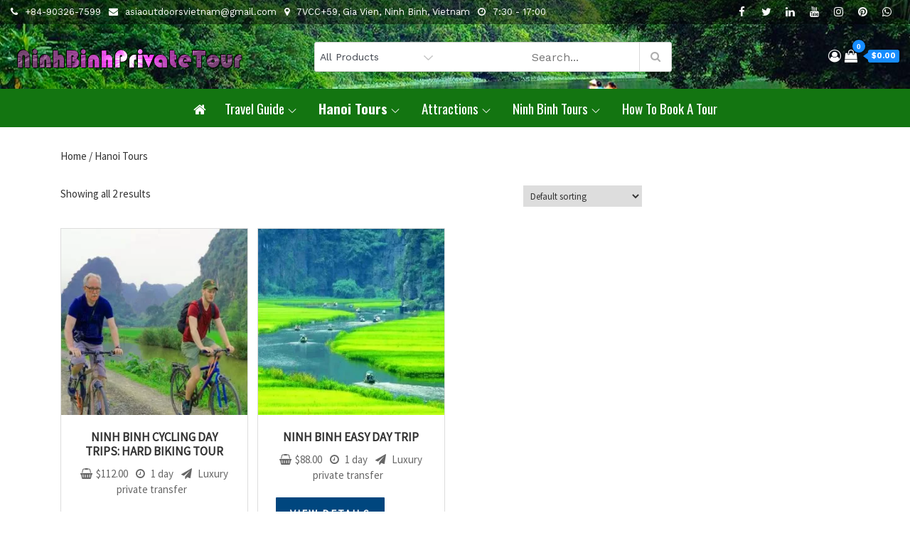

--- FILE ---
content_type: text/css
request_url: https://ninhbinhprivatetour.com/wp-content/plugins/woo-tour/css/general.css?ver=3.2
body_size: 1673
content:
@charset "utf-8";
/* CSS style */
.wt-latest-event{font-family: 'Source Sans Pro', sans-serif;}
.wt-search-form .exwt-input-group{ display: table; }
.exwt-row.location-info * {
    max-width: 100%;
}
.wt-tax-content{ position: relative; background: #000; transition: all .3s; font-size: 13px; overflow: hidden;}
.wt-tax-content .loc-details{padding: 15px; display: inline-block;line-height: 1; background: linear-gradient(to bottom,rgba(0,0,0,.01),#000);}
.wt-tax-content .loc-details *{ color: #fff; line-height: 1; }
.wt-tax-content:not(.wt-no-img) .loc-details{
    position: absolute;
    bottom: 0;
    right: 0;
    left: 0;
    top: auto;
}
.wt-tax-content .loc-details p{ margin:5px 0 0 0; }
.wt-tax-content *{transition: all 0.3s ease;}
.wt-tax-content:hover img{
	-webkit-transform: scale(1.15);
    transform: scale(1.15);
}
.wt-tax-content .loc-details h3{
	font-weight: normal;
	margin: 0;
	padding: 0;
	font-size: 24px;
}
.wt-tax-content .loc-details span{
	display: inline-block;
    background-color: #00467e;
    padding: 2px 10px;
    margin:5px 0 0 0;
    color: #fff;
    line-height: 1.1;
    font-size: 13px;
}
.wt-taxstyle-2 .loc-details{text-align: center;}
.single-product form.cart .wt-departure input::placeholder { font-family:inherit }
/*--Loading effect--*/
.we-search-container{font-family: 'Source Sans Pro', sans-serif;}
.we-search-container.loading > *:not(.we-loading){ opacity:.5;}
.we-loading{ position: absolute; top:50%; left:50%; margin-top:-20px; margin-left:-20px; opacity:0; transition:all .3s}
.we-search-container.loading .we-loading{ opacity:1; z-index:9999}
.we-search-container.loading .we-loading .wpex-spinner{ opacity:1; visibility:visible}
.wpex-spinner {
  margin:0;
  width: 50px;
  height: 40px;
  text-align: center;
  font-size: 10px;
}
.wpex-spinner > div {
    background-color: #00BCD4;
    height: 100%;
    width: 6px;
    display: inline-block;  
    -webkit-animation: sk-stretchdelay 1.2s infinite ease-in-out;
    animation: sk-stretchdelay 1.2s infinite ease-in-out;
}
.wpex-spinner .rect2 {
    -webkit-animation-delay: -1.1s;
    animation-delay: -1.1s;
}
.wpex-spinner .rect3 {
    -webkit-animation-delay: -1.0s;
    animation-delay: -1.0s;
}
.wpex-spinner .rect4 {
    -webkit-animation-delay: -0.9s;
    animation-delay: -0.9s;
}
.wpex-spinner .rect5 {
    -webkit-animation-delay: -0.8s;
    animation-delay: -0.8s;
}
@-webkit-keyframes sk-stretchdelay {
    0%, 40%, 100% { -webkit-transform: scaleY(0.4) }  
    20% { -webkit-transform: scaleY(1.0) }
}
@keyframes sk-stretchdelay {
    0%, 40%, 100% { 
      transform: scaleY(0.4);
      -webkit-transform: scaleY(0.4);
    }  20% { 
      transform: scaleY(1.0);
      -webkit-transform: scaleY(1.0);
    }
}
.we-search-container.loading{ pointer-events: none;}
/*-Page navigation ajax-*/
.wt-ajax-result{ margin-top: 30px; }
.wt-ajax-dfrs.loading {opacity: .7;}
.wt-ajax-pagination{ margin-top:30px;}
.wt-ajax-pagination ul{text-align: center;}
.wt-ajax-pagination ul li{ list-style:none; width:auto; display: inline-block;}
.wt-ajax-pagination ul li a,
.wt-ajax-pagination ul li span{
  display: inline-block;
  background-color: #FFFFFF;
  padding: 5px 11px;
  color: #aaa;
  margin: 0 8px 8px 0;
  min-width: 33px;
  min-height: 33px;
  text-align: center;
  text-decoration: none;
  font-size: 13px;
  transition: all .2s;
  border: 1px solid #e3e3e3;
  line-height: 21px;
  box-sizing: border-box;
}
.wt-ajax-pagination ul li a:hover{ background-color: #444; border-color: #444;color: #fff;}
.wt-ajax-pagination ul li .page-numbers.current{ color: #fff; background-color: #00467e;border-color:#00467e;}
.woo-tour-accompanied .tour-service span i:after{content:"";position: absolute;height: 30px;right: 0;border-right: 2px solid #ddd; top: 8px;}
.woo-tour-accompanied .tour-service span:last-child i:after{ display:none}
/*- Search modern-*/
.wt-search-modern {
    display: table;
    width: 100%;
    border: 1px solid #ddd;
}
.wt-search-modern > div {
    display: table-cell;
    vertical-align: middle;
    padding: 12px 17px;
    border-right: 1px solid #ddd;
    width: auto;
}
.wt-search-modern > div:last-child { border-right: 0;}
.wt-search-modern > div.wt-srel.wt-sft{ white-space: nowrap; }
.wt-search-modern > div.wt-srel.wt-sft i{ margin-left:5px; }
.wt-search-form .wt-search-modern > div input[type="number"],
.wt-search-form .wt-search-modern > div input[type="text"],
.wt-search-form #searchform .wt-search-modern > div input[type="text"]#s{ padding:5px 12px; border: 1px solid #ddd; background: transparent; border-radius:0;
  font-family: inherit;
  font-size: inherit;
  line-height: 1.6;
}
.wt-search-modern > div > span { display: block; }
.wt-search-modern .picker{ min-width: 350px; }
.wt-search-modern > div.wt-srel.wt-find-bt{ background: #00467e }
#searchform .wt-search-modern > div.wt-find-bt button#searchsubmit{ background: transparent; box-shadow: none; border: 0; }
/* schedu*/
.woo-tour-schedu .ev-schedu p{ position:relative; padding:7px 25px; margin:0}
.woo-tour-schedu .ev-schedu p:before{ content:""; width:1px; height:100%; position:absolute;background:#666; left:5px; }
.woo-tour-schedu .ev-schedu p:first-child:before{ top:50%;}
.woo-tour-schedu .ev-schedu p:last-child:before{ top:-50%;}
.woo-tour-schedu .ev-schedu p:after{ content:""; width:10px; height:10px; background:#666; border-radius:50%; position:absolute; top:50%; margin-top:-5px; left:1px}
.wt-grid-shortcode .grid-container { margin: 0; padding: 0; }
/* Price table */
.exwt-table-ssprice .tb-ssdate span.dclb-to {font-weight: bold;margin: 0 10px;}
.exwt-table-ssprice .tb-ssprice > span {
    display: block;
    margin-bottom: 3px;
}
.exwt-table-ssprice span.tb-sslb {
    min-width: 60px;
    margin: 0 0 3px 0;
    display: inline-block;
}
.wt-table-lisst.exwt-table-ssprice .tb-ssbt{ text-align: center; float: none; }
.wt-table-lisst.exwt-table-ssprice .tb-ssbt div { display: inline-block; }
#wtmain-content .exwt-table-ssprice .tb-ssbt a,
.exwt-table-ssprice .tb-ssbt a{ color: #fff }
.tbss-viewprice,
.exwt-tour-season .tour-tble .p-price,
.exwt-tour-season .tour-info-select .p-price{ display: none; }
.price .tbss-viewprice{
    display: inline-block;
    border: 0;
    padding: 10px 15px;
    line-height: 1;
    width: 100%;
    text-align: center;
    background: #00bcd4;
    color: #fff;
    text-transform: uppercase;
    cursor: pointer;
}
.exwt-table-ssprice .wt-table th.hd-pr { border: 0; }
.single-product.woocommerce div.product div.summary > .price{ width: 100% }
.variations_form .wt-departure .picker {min-width: 250px;}
@media (max-width: 767px){
    .variations_form .wt-departure .picker { width: 130%; left: -30%; }
    .exwt-table-ssprice .wt-table tr > th:last-child,
    .exwt-table-ssprice .wt-table tr > td:last-child{ display: none; }
}
.woocommerce .cart:not(.variations_form) .tour-info-select { margin-bottom: 15px;}
.exwt-booking-form.woocommerce p.crda-dcinfo:empty {display: none;}
.cart:not(.variations_form) span.wt-tickets-status:empty {
    display: block;
}
.exwt-booking-form form.cart button[type="submit"],
.woocommerce div.product form.cart button[type="submit"] { margin-top: 10px; }
.exwt-booking-form form.cart.variations_form button[type="submit"],
.woocommerce div.product form.cart.variations_form button[type="submit"] { margin-top: 15px; }
.wt-departure span {position: relative;} 
.wt-departure i { position: absolute; right: 0; top: 0; max-height: 36px; padding: 6px 22px 6px 11px; border: 1px solid #ccc; }
.single-product form.cart .wt-departure input{ max-height: 36px; }
@media screen and (max-width: 520px){
    .tour-info-select > span.wt-user-info.wtsl-select > span {width: 100%;}
}
form .gr-product .form-row.we-ct-class.we-ct-w50 { width: 50%; }
form .gr-product .form-row.we-ct-class.we-ct-w100 { width: 100%; padding: 0 }

--- FILE ---
content_type: application/javascript
request_url: https://ninhbinhprivatetour.com/wp-content/plugins/woo-tour/js/plugin-script.js?ver=3.3.3
body_size: 6653
content:
;(function($){
	/*jQuery(document).on('change', '.wt-departure input[name=wt_date]', function() {
		jQuery(this).removeClass('warning-select');
		jQuery('.product-content .single_add_to_cart_button').removeClass('disable-book');
	});*/
	
	$(window).on('load', function(){
		var $container = $('.wt-grid-shortcode:not(.wt-grid-column-1) .grid-container');
		$container.imagesLoaded( function() {
			$container.masonry({
				itemSelector: '.item-post-n',
				horizontalOrder: true
			});
		});
	});
		function ex_carousel(){
			$(".is-carousel").each(function(){
				var carousel_id = $(this).attr('id');
				var auto_play = $(this).data('autoplay');
				var items = $(this).data('items');
				var navigation = $(this).data('navigation');
				var pagination = $(this).data('pagination');
				var paginationNumbers = $(this).data('paginationNumbers');
				if($(this).hasClass('single-carousel')){ //single style
					$(this).wt_exlCarousel({
						singleItem:true,
						autoHeight: true,
						autoPlay: auto_play?true:false,
						navigation: navigation?true:false,
						autoHeight : true,
						navigationText:["<i class='fa fa-angle-left'></i>","<i class='fa fa-angle-right'></i>"],
						addClassActive : true,
						pagination:pagination?true:false,
						paginationNumbers:paginationNumbers?true:false,
						stopOnHover: true,
						slideSpeed : 600,
						transitionStyle : "fade"
					});
				}else{
					$(this).wt_exlCarousel({
						autoPlay: auto_play?true:false,
						items: items?items:4,
						itemsDesktop: items?false:4,
						itemsDesktopSmall: items?(items>3?3:false):3,
						singleItem: items==1?true:false,
						//autoHeight : true,
						navigation: navigation?true:false,
						paginationNumbers:paginationNumbers?true:false,
						navigationText:["<i class='fa fa-angle-left'></i>","<i class='fa fa-angle-right'></i>"],
						pagination:pagination?true:false,
						slideSpeed: 500,
						addClassActive : true
					});
				}
			});
		}
		function wt_disable_weekday_season(){
			var $n_season = $("input[name=number_season]").val();
			if($n_season>0){
				$_dateunix = $('input[name=_dateunix]').val();
				var ndu = $_dateunix*1000;
				$('.wt-departure .picker__table tbody .picker__day').each(function(){
					var $this_cl = $(this);
					$this_cl.removeClass('picker_weed-season--disabled');
					$data_pick = $this_cl.data('pick')/1000;
					var ndf = new Date($data_pick*1000);
					var userTimezoneOffset = ndf.getTimezoneOffset() * 60000;
					ndf = ndf.getTime() - userTimezoneOffset;
					if(ndf >= ndu){
						ndf = ndf/1000;
						for($i=1; $i<=$n_season; $i++){
							var $startdate_sason = $('input[name=startdate_sason_'+$i+']').val();
							var $enddate_season = $('input[name=enddate_season_'+$i+']').val();
							var $weekday_sason = $('input[name=weekday_sason_'+$i+']').val();
							$day_disable = $.parseJSON($weekday_sason);
							if(($day_disable.length != 0) && ($startdate_sason <= ndf) && ($enddate_season >= ndf)){
								$data_day = $this_cl.data('day');
								$.each($day_disable, function(i, item) {
									if(item == $data_day){
										$this_cl.addClass('picker_weed-season--disabled');
										//console.log($day_disable);
										//return false;
									}
								});
								
							}
						}
					}
				});
			}
		}
		function wt_disable_bf_hour(){
			if($('input[name=_hour_to_disable]').length > 0 && $('input[name=_dateunix]').length > 0){
				$('.picker_ct_day--disabled').removeClass('picker_ct_day--disabled');
				$_hour_to_disable = $('input[name=_hour_to_disable]').val();
				$_hour_based_on = $('input[name=_hour_based_on]').val();
				$_datetimeunix = $('input[name=_datetimeunix]').val();
				$_dateunix = $('input[name=_dateunix]').val();
				$date_dis = ($_dateunix*1 + $_hour_based_on*1) - $_hour_to_disable*1;
				var $i = $j=  1;
				var $arr = new Array();
				if($_hour_to_disable!=''){
					$('.wt-departure .picker__table tbody .picker__day').each(function(){
					var $this_cl = $(this);
					$arr[$j] = $this_cl;
					$data_pick = $this_cl.data('pick')/1000;
					var ndf = new Date($data_pick*1000);
					var userTimezoneOffset = ndf.getTimezoneOffset() * 60000;
					ndf = ndf.getTime() - userTimezoneOffset;
					var ndu = $_dateunix*1000;
					if( ndf < ndu ){
						$this_cl.addClass('picker_ct_day--disabled');
						if($this_cl.hasClass('picker__day--selected')){
							$('.wt-departure input[name=wt_date], .wt-departure input[name=wt_sldate]').val('').addClass('warning-select');
							$('.product-content .single_add_to_cart_button').addClass('disable-book');
						}
					}else{
						if(ndf == ndu){
							if($_datetimeunix > ($_dateunix*1 + $_hour_based_on*1 - $_hour_to_disable*1)){
								$this_cl.addClass('picker_ct_day--disabled');
								if($this_cl.hasClass('picker__day--selected')){
									$('.wt-departure input[name=wt_date], .wt-departure input[name=wt_sldate]').val('').addClass('warning-select');
									$('.product-content .single_add_to_cart_button').addClass('disable-book');
									$date_dis = $date_dis + 86400;
								}
							}
						}else{
							
							if((($_dateunix*1 + 86400*$i) + $_hour_based_on*1) < ($_datetimeunix*1 + $_hour_to_disable*1)){
								$this_cl.addClass('picker_ct_day--disabled');
								if($this_cl.hasClass('picker__day--selected')){
									$('.wt-departure input[name=wt_date], .wt-departure input[name=wt_sldate]').val('').addClass('warning-select');
									$('.product-content .single_add_to_cart_button').addClass('disable-book');
									$date_dis = $date_dis + 86400;
								}
							}
							$i ++;
						}
					}
				});
				}
				//$('.wt-departure input[name=wt_date], .wt-departure input[name=wt_sldate]').val('');
			}
		}
		function wt_check_ticket_status(wt_sldate,$form){
			if(wt_sldate==''){ return;}
			var ajaxurl = jQuery('input[name=wt_ajax_url]').val();
			var wt_tourid = $form.find('input[name=wt_tourid]').val();
			var wt_variable_id = '';
			if($form.hasClass('variations_form') && !$form.find('input[name=wt_variable_id]').length > 0){
				return;
			}
			if($form.find('input[name=wt_variable_id]').length > 0){
				wt_variable_id = $form.find('input[name=wt_variable_id]').val();
			}
			$form.find('.single_add_to_cart_button').addClass('loading');
			jQuery.ajax({
				url: ajaxurl,
				type: "POST",
				dataType: 'json',
				data: {
					action:'wt_check_ticket_status',
					wt_sldate : wt_sldate,
					wt_tourid : wt_tourid,
					wt_variable_id : wt_variable_id,
				},
				success: function(data){
					if(data!=0){
						// console.log(data);
						if(data.status=='0'){
							$form.find('.single_add_to_cart_button').addClass('wtdisabled');
						}else{
							$form.find('.single_add_to_cart_button').removeClass('wtdisabled');
						}
						// season price
						if(data.p_season!='' && data.p_season!=null){
							if($form.hasClass('variations_form')){
								$form.find('.tour-tble .woocommerce---price .p-price').html(data.p_season.wt_p_adult).fadeIn();
								$form.find('.tour-tble .woocommerce-variation-wt-child-price .p-price').html(data.p_season.wt_p_child).fadeIn();
								$form.find('.tour-tble .woocommerce-variation-wt-infant-price .p-price').html(data.p_season.wt_p_infant).fadeIn();
								$form.find('.tour-tble .woocommerce-variation-wt-ct1-price .p-price').html(data.p_season.wt_p_ctps1).fadeIn();
								$form.find('.tour-tble .woocommerce-variation-wt-ct2-price .p-price').html(data.p_season.wt_p_ctps2).fadeIn();
							}else{
								$form.find('._adult_select .p-price').html(data.p_season.wt_p_adult).fadeIn();
								$form.find('._child_select .p-price').html(data.p_season.wt_p_child).fadeIn();
								$form.find('._infant_select .p-price').html(data.p_season.wt_p_infant).fadeIn();
								$form.find('._ct1_select .p-price').html(data.p_season.wt_p_ctps1).fadeIn();
								$form.find('._ct2_select .p-price').html(data.p_season.wt_p_ctps2).fadeIn();
							}
						}

						$form.find('.wt-tickets-status').html(data.massage);
						if($form.find('select[name=wt_number_adult]').length){
							$form.find('[name=wt_number_adult]').trigger('change');
						}else if($form.find('.wt-quantity [name=wt_number_adult]').length){
							$form.find('.wt-quantity [name=wt_number_adult]').trigger('keyup');
						}
						
						$form.find('.single_add_to_cart_button').removeClass('loading');
					}
				}
			});
		}
		function exwt_variation_days($form,$picker){
			var data_variation = $form.find( 'input[name=exwt_dvardays]').val();
			var data_key = $form.find( 'input[name=exwt_keydays]').val();
			if(data_variation=='' || data_variation==undefined){ return;}
			if($picker=='off'){
				var $day = $form.attr('data-day');
				if($day=='' || $day==undefined){ return;}
			}else{
				var $datapick = $picker.get('select');
				var $day = $datapick['day']==0 ? 8 : $datapick['day'];
				$form.attr('data-day',$day);
				$form.find( '.variations .reset_variations').trigger('click');
			}
			data_variation = JSON.parse(data_variation);
			data_key = JSON.parse(data_key);
			$.each(data_variation,function(index, value){
			    if(value!='' && value!=null){
			    	$.each(value,function(index1, value1){
			    		if(value1==$day){//alert('12');
			    			index = index.split('|');//console.log(index);
			    			//console.log(index[1]);
			    			if(index[1] !== undefined){
			    				//console.log($form.find( '.variations select[name="'+data_key[index[0]]+'"]').val());
			    				if($form.find( '.variations select[name="'+data_key[index[0]]+'"]').val() == index[0] ){
			    					$form.find( '.variations select[name="'+data_key[index[1]]+'"] option[value="'+(index[1])+'"] ').remove();
			    				}
				    			//$form.find( '.variations select option[value="'+(typeof index[1] !== 'undefined' ? index[1] :index[1] )+'"]').remove();
				    		}else{
				    			$form.find( '.variations select option[value="'+(index[0])+'"]').remove();
				    		}
			    		}
			    	});
			    }
			});
		}
		$(document).ready(function() {
			jQuery('body').on('change','.variations select',function(){
				if(jQuery(".tour-info-select input[name=wt_sldate]").length>0 && jQuery(".tour-info-select input[name=wt_sldate]").val()!=''){
					var $form = $(this).closest('form.cart');
					exwt_variation_days($form,'off');
					wt_check_ticket_status(jQuery(".tour-info-select input[name=wt_sldate]").val(),$form);
				}
			});
			/*
			jQuery('.woocommerce-variation').on('click', '.wt-quantity #wtminus_ticket', function(e) {
				var value = parseInt(jQuery(this).next().val()) - 1;
				if(jQuery(this).next().attr('name')=='wt_number_adult'){
					if(value > 0){
						jQuery(this).next().val(value);
					}
				}else{
					if(value >= 0){
						jQuery(this).next().val(value);
					}
				}
			});
			jQuery('.woocommerce-variation').on('click', '.wt-quantity #wtadd_ticket', function(e) {
				var value = parseInt(jQuery(this).prev().val()) + 1;
				jQuery(this).prev().val(value);
			});
			*/
			
			
			jQuery('body').on('click', '.wt-quantity #wtminus_ticket', function(e) {
				var value = parseInt(jQuery(this).next().val()) - 1;
				var $_min = jQuery(this).next().data('min');
				if(jQuery.isNumeric( $_min ) && value < $_min){ value = $_min;}
				if(jQuery(this).next().attr('name')=='wt_number_adult'){
					if(value > 0){
						jQuery(this).next().val(value);
					}
				}else{
					if(value >= 0){
						jQuery(this).next().val(value);
					}
				}
				if(!jQuery(this).next().hasClass('wt-qf')){
					var value = parseInt(jQuery(this).next().children('[type="text"]').val()) - 1;
					if(jQuery(this).next().children('[type="text"]').attr('name')=='wt_number_adult'){
						if(value > 0){
							jQuery(this).next().children('[type="text"]').val(value);
						}
					}else{
						if(value >= 0){
							jQuery(this).next().children('[type="text"]').val(value);
						}
					}
				}
				jQuery(this).trigger('keyup');
			});
			jQuery('body').on('click', '.wt-quantity #wtadd_ticket', function(e) {
				var value = parseInt(jQuery(this).prev().val()) + 1;

				var $_max = jQuery(this).prev().data('max');
				if(jQuery.isNumeric( $_max ) && value > $_max){ value = $_max;}

				jQuery(this).prev().val(value);
				if(!jQuery(this).prev().hasClass('wt-qf')){
					var value = parseInt(jQuery(this).prev().children('[type="text"]').val()) + 1;
					jQuery(this).prev().children('[type="text"]').val(value);
				}
				
			});
			jQuery('body').on("propertychange change keyup paste input", '.wt-quantity [type="text"]', function(){
			    var $_max = jQuery(this).data('max');
			    var $_min = jQuery(this).data('min');
			    if(jQuery.isNumeric( $_max ) && jQuery(this).val() > $_max){ jQuery(this).val($_max);}
			    if(jQuery.isNumeric( $_min ) && jQuery(this).val() < $_min){ jQuery(this).val($_min);}
			});
			
			/* Ajax add session*/
			jQuery('html').on('click','.single-product form.cart .single_add_to_cart_button, .single-product form.cart .kad_add_to_cart, .single-product form.cart button.add_to_cart_button',function(event) {
				//event.preventDefault();
				//event.stopPropagation();
				$(this).addClass('loading');
				return;
				var $this = $(this);
				var $form = $this.closest('form.cart');
				if($this.hasClass('wt-redr') || $form.find("input[name=wt_date]").length <= 0){ return;}
				$this.addClass('loading');
				$this.addClass('wt-redr');
				//$this.closest('.cart').addClass('loading');
				/*code to add validation, if any*/
				/* If all values are proper, then send AJAX request*/
				var wt_date = $form.find('input[name=wt_date]').val();
				var wt_sldate = $form.find('input[name=wt_sldate]').val();
				var wt_number_adult = $form.find('[name=wt_number_adult]').val();
				wt_number_adult = wt_number_adult > 0 ? wt_number_adult : '';
				var wt_number_child = $form.find('[name=wt_number_child]').val();
				wt_number_child = wt_number_child > 0 ? wt_number_child : '';
				var wt_number_infant = $form.find('[name=wt_number_infant]').val();
				wt_number_infant = wt_number_infant > 0 ? wt_number_infant : '';
				
				var wt_number_ct1 = $form.find('[name=wt_number_ct1]').val();
				wt_number_ct1 = wt_number_ct1 > 0 ? wt_number_ct1 : '';
				var wt_number_ct2 = $form.find('[name=wt_number_ct2]').val();
				wt_number_ct2 = wt_number_ct2 > 0 ? wt_number_ct2 : '';
				
				var ajaxurl = $form.find('input[name=wt_ajax_url]').val();
				//alert(picker.get('select').pick/1000);
				jQuery.ajax({
					url: ajaxurl,
					type: "POST",
					data: {
						action:'wdm_add_user_custom_data_options',
						wt_date : wt_date,
						wt_number_adult : wt_number_adult,
						wt_number_child : wt_number_child,
						wt_number_infant : wt_number_infant,
						wt_number_ct1 : wt_number_ct1,
						wt_number_ct2 : wt_number_ct2,
						wt_sldate : wt_sldate,
					},
					success: function(data){
						$this.trigger( "click" );
						//$this.removeClass('loading');
					}
				});
				return false;
			})
			/* Carousel */
			ex_carousel();
			
			/* Front end time picker */
			function exwt_date_picker(){
				$("form.cart:not(.exdpk-initialized)").each(function(){
					var $this = $(this);
					$this.addClass('exdpk-initialized');
					if($this.find(".tour-info-select input[name=wt_date]:not(.wt-custom-date)").length>0){
						$this.find(".tour-info-select input[name=wt_date] + i").click(function() {
							event.preventDefault();
		    				$this.find('.tour-info-select input[name=wt_date]').focus();
						});
						var $day_disable = $this.find('.tour-info-select input[name=wt_weekday_disable]').val();
						var $date_disable = $this.find('.tour-info-select input[name=wt_date_disable]').val();
						var $wt_cust_date = $this.find('.tour-info-select input[name=wt_cust_date]').val();
						var $wt_cust_datefm = $this.find('.tour-info-select input[name=wt_cust_datefm]').val();
						var $wt_expired = $this.find('.tour-info-select input[name=wt_expired]').val();
						var $wt_book_before = $this.find('.tour-info-select input[name=wt_book_before]').val();
						var $wt_firstday = $this.find('.tour-info-select input[name=wt_firstday]').val();
						var datepicker_language = $this.find('.tour-info-select input[name=wt_langu]').val();
						var datepicker_format = $this.find('.tour-info-select input[name=wt_datefm]').val();
						if(datepicker_format==''){ datepicker_format = 'd mmmm, yyyy';}
						$day_disable = $.parseJSON($day_disable);
						$date_disable = $.parseJSON($date_disable);
						if($wt_cust_date==''){ $wt_cust_date='[]';}
						$cust_date = $.parseJSON($wt_cust_date);
						$cust_datefm = $.parseJSON($wt_cust_datefm);
						if(datepicker_language ==''){
							$wt_daytrsl = $this.find('.tour-info-select input[name=wt_daytrsl]').val();
							$wt_montrsl = $this.find('.tour-info-select input[name=wt_montrsl]').val();
							$wt_montrsl = $.parseJSON($wt_montrsl);
							$wt_daytrsl = $.parseJSON($wt_daytrsl);
							var $trsl_m =[];
							$.each($wt_montrsl, function(i, item) {
								$trsl_m.push(item);
							});
							var $trsl_d =[];
							$.each($wt_daytrsl, function(i, item) {
								$trsl_d.push(item);
							});
							var  $input = $this.find(".tour-info-select input[name=wt_date]").pickadate({
								monthsFull:$trsl_m,
								weekdaysShort:$trsl_d,
								firstDay: $wt_firstday!='' ? true : false,
								//container: '.wt-departure',
								selectYears: true,
								selectMonths: true,
								min: true,
								//max: + $wt_expired,
								format: datepicker_format,
								onSet: function(thingSet) {
									wt_disable_bf_hour();
									if (typeof thingSet.select !== 'undefined') {
										var wt_sldate = picker.get('select','yyyy_mm_dd');
										$this.find(".tour-info-select input[name=wt_sldate]").val(wt_sldate);
										wt_check_ticket_status(wt_sldate,$this);
										exwt_variation_days($this,picker);
									}
								},
								onRender: function() {
									wt_disable_weekday_season();
									wt_disable_bf_hour();
									if($wt_cust_date!=''){
										$this.find('.wt-departure .picker__table tbody .picker__day').each(function(){
											var $this_cl = $(this);
											/*$data_pick = $this_cl.data('pick')/1000;
											$.each($cust_date, function(i, item) {
												if((item < $data_pick) && ($data_pick < (item*1 + 86400))){
													$($this_cl).removeClass('picker__day--disabled');
												}
											});*/
											$data_date = $this_cl.data('date');
											$.each($cust_datefm, function(i, item) {
												if((item == $data_date)){
													$($this_cl).removeClass('picker__day--disabled');
												}
											});
										});
									}
								},
							});
						}else{
							var  $input = $this.find(".tour-info-select input[name=wt_date]").pickadate({
								//container: '.wt-departure',
								firstDay: $wt_firstday!='' ? true : false,
								selectYears: true,
								selectMonths: true,
								min: true,
								//max: + $wt_expired,
								format: datepicker_format,
								onSet: function(thingSet) {
									wt_disable_bf_hour();
									if (typeof thingSet.select !== 'undefined') {
										var wt_sldate = picker.get('select','yyyy_mm_dd');
										$this.find(".tour-info-select input[name=wt_sldate]").val(wt_sldate);
										wt_check_ticket_status(wt_sldate,$this);
										exwt_variation_days($this,picker);
									}
								},
								onRender: function() {
									wt_disable_bf_hour();
									if($wt_cust_date!=''){
										$this.find('.wt-departure .picker__table tbody .picker__day').each(function(){
											var $this_cl = $(this);
											/*$data_pick = $this_cl.data('pick')/1000;
											$.each($cust_date, function(i, item) {
												if((item < $data_pick) && ($data_pick < (item*1 + 86400))){
													$($this_cl).removeClass('picker__day--disabled');
												}
											});*/
											$data_date = $this_cl.data('date');
											$.each($cust_datefm, function(i, item) {
												if((item == $data_date)){
													$($this_cl).removeClass('picker__day--disabled');
												}
											});
										});
									}
								},
							});
						}
						var $disable =[];
						/* disable date*/
						$.each($date_disable, function(i, item) {
							var date_ds = new Date(item * 1000)
							var userTimezoneOffset = date_ds.getTimezoneOffset() * 60000;
							var rmtzdate = new Date(date_ds.getTime() + userTimezoneOffset);
							$disable.push(rmtzdate);
						});
						/* Disable day*/
						$.each($day_disable, function(i, item) {
							$disable.push(item);
						});
						
						var picker = $input.pickadate('picker');
						var isSafari = /^((?!chrome|android).)*safari/i.test(navigator.userAgent);
						if($wt_expired!=''){
							if (isSafari){
							  $wt_expired = $wt_expired.replace(/-/g, '/');
							}
							picker.set( 'max', new Date($wt_expired) );
						}
						if($wt_book_before!=''){
							//if (isSafari){
							$wt_book_before = $wt_book_before.replace(/-/g, '/');
							//}
							picker.set('min', new Date($wt_book_before));
						}
						if($wt_cust_date!='' && $wt_cust_date!='[]' && (typeof $wt_cust_date != 'undefined')){
							if($day_disable!='' && $day_disable!='[]' && (typeof $day_disable != 'undefined')){
								picker.set('disable', $disable);
							}else{
								picker.set('disable', true);
							}
						}else{
							picker.set('disable', $disable);
						}
						/*
						jQuery(".tour-info-select input[name=wt_date]").datepicker({
							"language": datepicker_language,
							"todayHighlight" : true,
							datesDisabled: ['01/06/2017', '01/21/2017'],
							"daysOfWeekDisabled": $day_disable,
							"allowInputToggle": true,
							"startDate": new Date(),
							"endDate": $wt_expired,
							"autoclose": true,
						});
						*/
						$this.find(".wt-departure >span").on('click', function (e) {
							e.stopPropagation();
							// prevent the default click action
							e.preventDefault();
							// open the date picker
							picker.open();
						});
						
					}else if($this.find(".tour-info-select input[name=wt_date].wt-custom-date").length>0){
						$this.find(".tour-info-select .wt-list-date + i").click(function() {
							if($this.find(".tour-info-select .wt-list-date").hasClass('active')){
								$this.find(".tour-info-select .wt-list-date").removeClass('active');
							}else{
								$this.find(".tour-info-select .wt-list-date").addClass('active');
							}
						});
						$this.find(".tour-info-select .wt-list-date li").click(function() {
							$this.find(".tour-info-select input[name=wt_date].wt-custom-date").val($(this).data('value'));
							$this.find(".tour-info-select input[name=wt_sldate]").val($(this).data('date'));
							wt_check_ticket_status($(this).data('date'),$this);
							$this.find(".tour-info-select .wt-list-date").removeClass('active');
						});
						jQuery(document).on('click', function (e) {
							if ($this.find(e.target).closest(".wt-bticon").length === 0 && $this.find(e.target).closest(".wt-custom-date").length === 0) {
								$this.find(".wt-list-date").removeClass('active');
							}
						});
					}

				});

			}
			exwt_date_picker();
			if($('body').hasClass('theme-porto')){
				setTimeout(function(){
					exwt_date_picker();
				}, 500);	
			}
			// end date picker function
			
			jQuery(".wt-departure .wt-custom-date").on('click', function (e) {
					jQuery(".wt-list-date").addClass('active');
			});
			//search
			jQuery(".wt-search-dropdown:not(.wt-sfilter)").on('click', 'li a', function(){
				jQuery(".wt-search-dropdown:not(.wt-sfilter) .wt-search-dropdown-button .button-label").html(jQuery(this).text());
				jQuery(".wt-product-cat").val(jQuery(this).data('value'));
				jQuery(".wt-search-dropdown").removeClass('open');
				return false;
			});
			jQuery(".button-scroll").click(function() {
				var $scrtop = jQuery(".summary").offset().top;
				jQuery('html, body').animate({
					scrollTop: ($scrtop-100)
				}, 500);
			});
			jQuery(".wt-discount-sif .dc-it").click(function() {
				var idscr = $(this).data('scroll');
				var $scrtop = jQuery("#"+idscr).offset().top;
				jQuery('html, body').animate({
					scrollTop: ($scrtop-100)
				}, 500);
			});
			var wt_hash = window.location.hash;
			if(wt_hash=='#tab-pricetb_tab'){
				setTimeout(function(){ 
					var idscr = $('.pricetb_tab_tab a');
					idscr.trigger('click');
					var $scrtop = idscr.offset().top;
					jQuery('html, body').animate({
						scrollTop: ($scrtop-100)
					}, 500);
				}, 500);
				
			}
			jQuery(".tbss-viewprice").click(function() {
				var idscr = $('.pricetb_tab_tab a');
				idscr.trigger('click');
				var $scrtop = idscr.offset().top;
				jQuery('html, body').animate({
					scrollTop: ($scrtop-100)
				}, 500);
			});
			jQuery(".tb-ssbt").click(function() {
				var idscr = $('form.cart');
				var $scrtop = idscr.offset().top;
				jQuery('html, body').animate({
					scrollTop: ($scrtop-250)
				}, 500);
			});
			
			$('.exwt-input-group-btn:not(.wt-sfilter)').on('click', function(e) {
				$menu = $(this);
				//e.preventDefault();
			
				if (!$menu.hasClass('open')) {
					$menu.addClass('open');
			
					$(document).one('click', function closeTooltip(e) {
						if ($menu.has(e.target).length === 0 && $('.exwt-input-group-btn').has(e.target).length === 0) {
							$menu.removeClass('open');
						} else if ($menu.hasClass('open')) {
							$(document).one('click', closeTooltip);
						}
					});
				} else {
					//$menu.removeClass('open');
				}
			}); 
			
			$('.exwt-input-group-btn.wt-sfilter').on('click', function(e) {
				$this = $(this);
				if(!$this.hasClass('wt-sfilter-close')){
					$this.addClass('wt-sfilter-close');
					$('.wt-filter-expand').addClass('active');
				}else{
					$this = $(this);
					$this.removeClass('wt-sfilter-close');
					$('.wt-filter-expand').removeClass('active');
				}
				//e.preventDefault();
			});
			// ajax load morer
			$('.loadmore-grid').on('click',function() {
				var $this_click = $(this);
				if($this_click.hasClass('table-loadmore') || $this_click.hasClass('lm-list')){ return;}
				$this_click.addClass('disable-click');
				var id_crsc  		= $this_click.data('id');
				var n_page = $('#'+id_crsc+' input[name=num_page_uu]').val();
				//alert(n_page);
				$('#'+id_crsc+' .loadmore-grid').addClass("loading");
				var param_query  		= $('#'+id_crsc+' input[name=param_query]').val();
				var page  		= $('#'+id_crsc+' input[name=current_page]').val();
				var num_page  		= $('#'+id_crsc+' input[name=num_page]').val();
				var ajax_url  		= $('#'+id_crsc+' input[name=ajax_url]').val();
				//alert(num_page);
				var param_shortcode  		= $('#'+id_crsc+' input[name=param_shortcode]').val();
				//alert(param_shortcode);
					var param = {
						action: 'ex_loadmore_grid',
						param_query: param_query,
						page: page*1+1,
						param_shortcode: param_shortcode,
					};
		
					$.ajax({
						type: "post",
						url: ajax_url,
						dataType: 'html',
						data: (param),
						success: function(data){
							if(data != '0')
							{
								n_page = n_page*1+1;
								$('#'+id_crsc+' input[name=num_page_uu]').val(n_page)
								if(data == ''){ 
									$('#'+id_crsc+' .loadmore-grid').remove();
								}
								else{
									$('#'+id_crsc+' input[name=current_page]').val(page*1+1);
									var $g_container = $('#'+id_crsc+' .grid-container');
									if($('#'+id_crsc).hasClass('wt-grid-column-1')){
										$g_container.append(data);
									}else{
										$g_container.append(data).imagesLoaded( function() {
											$g_container.masonry('reloadItems');
											$g_container.masonry({
												isInitLayout : false,
												itemSelector: '.item-post-n'
											});
										});
									}
									$('#'+id_crsc+' .loadmore-grid').removeClass("loading");
									$this_click.removeClass('disable-click');
								}
								if(n_page == num_page){
									$('#'+id_crsc+' .loadmore-grid').remove();
								}
								
							}else{$('.exwt-row.loadmore').html('error');}
						}
					});
				return false;	
			});
			// ajax load morer
			$('.loadmore-grid.lm-list').on('click',function() {
				var $this_click = $(this);
				$this_click.addClass('disable-click');
				var id_crsc  		= $this_click.data('id');
				var n_page = $('#'+id_crsc+' input[name=num_page_uu]').val();
				//alert(n_page);
				$('#'+id_crsc+' .loadmore-grid').addClass("loading");
				var param_query  		= $('#'+id_crsc+' input[name=param_query]').val();
				var page  		= $('#'+id_crsc+' input[name=current_page]').val();
				var num_page  		= $('#'+id_crsc+' input[name=num_page]').val();
				var ajax_url  		= $('#'+id_crsc+' input[name=ajax_url]').val();
				//alert(num_page);
				var param_shortcode  		= $('#'+id_crsc+' input[name=param_shortcode]').val();
				//alert(param_shortcode);
					var param = {
						action: 'ex_loadmore_list',
						param_query: param_query,
						page: page*1+1,
						param_shortcode: param_shortcode,
					};
		
					$.ajax({
						type: "post",
						url: ajax_url,
						dataType: 'html',
						data: (param),
						success: function(data){
							if(data != '0')
							{
								n_page = n_page*1+1;
								$('#'+id_crsc+' input[name=num_page_uu]').val(n_page)
								if(data == ''){ 
									$('#'+id_crsc+' .loadmore-grid').remove();
								}
								else{
									$('#'+id_crsc+' input[name=current_page]').val(page*1+1);
									var $g_container = $('#'+id_crsc+' .grid-container');
									if($('#'+id_crsc).hasClass('wt-grid-column-1')){
										$g_container.append(data);
									}else{
										$g_container.append(data).imagesLoaded( function() {
											$g_container.masonry('reloadItems');
											$g_container.masonry({
												isInitLayout : false,
												itemSelector: '.item-post-n'
											});
										});
									}
									$('#'+id_crsc+' .loadmore-grid').removeClass("loading");
									$this_click.removeClass('disable-click');
								}
								if(n_page == num_page){
									$('#'+id_crsc+' .loadmore-grid').remove();
								}
								
							}else{$('.exwt-row.loadmore').html('error');}
						}
					});
				return false;	
			});
			//table load
			$('.loadmore-grid.table-loadmore').on('click',function() {
				var $this_click = $(this);
				$this_click.addClass('disable-click');
				var id_crsc  		= $this_click.data('id');
				var n_page = $('#'+id_crsc+' input[name=num_page_uu]').val();
				//alert(n_page);
				$('#'+id_crsc+' .loadmore-grid').addClass("loading");
				var param_query  		= $('#'+id_crsc+' input[name=param_query]').val();
				var page  		= $('#'+id_crsc+' input[name=current_page]').val();
				var num_page  		= $('#'+id_crsc+' input[name=num_page]').val();
				var ajax_url  		= $('#'+id_crsc+' input[name=ajax_url]').val();
				//alert(num_page);
				var param_shortcode  		= $('#'+id_crsc+' input[name=param_shortcode]').val();
				//alert(param_shortcode);
					var param = {
						action: 'ex_loadmore_table',
						param_query: param_query,
						page: page*1+1,
						param_shortcode: param_shortcode,
					};
		
					$.ajax({
						type: "post",
						url: ajax_url,
						dataType: 'html',
						data: (param),
						success: function(data){
							if(data != '0')
							{
								n_page = n_page*1+1;
								$('#'+id_crsc+' input[name=num_page_uu]').val(n_page)
								if(data == ''){ 
									$('#'+id_crsc+' .loadmore-grid').remove();
								}
								else{
									$('#'+id_crsc+' input[name=current_page]').val(page*1+1);
									var $g_container = $('#'+id_crsc+' tbody');
									$g_container.append(data);
									setTimeout(function(){ 
										$('#'+id_crsc+' tbody .tb-load-item').addClass("active");
									}, 200);
									$('#'+id_crsc+' .loadmore-grid').removeClass("loading");
									$this_click.removeClass('disable-click');
								}
								if(n_page == num_page){
									$('#'+id_crsc+' .loadmore-grid').remove();
								}
								
							}else{$('.exwt-row.loadmore').html('error');}
						}
					});
				return false;	
			});
			
			$('#wt-ajax-search button.wt-search-submit').on('click',function() {
				var $this_click = $(this);
				var id_crsc  		= $this_click.data('id');
				$this_click.addClass('disable-click');
				wt_ajax_search(id_crsc,$this_click);
				return false;	
			});
			if(jQuery(".woocommerce-cart:not(.wt-unremove-qtn) table.shop_table tbody tr:last-child td.actions").length>0){
				var col_nb = $(".woocommerce-cart:not(.wt-unremove-qtn) table.shop_table tbody tr:last-child td.actions").attr("colspan");
				if(col_nb==6){
					$(".woocommerce-cart:not(.wt-unremove-qtn) table.shop_table tbody tr:last-child td.actions").attr('colspan',5)
				}
			};

			/*-Search ajax shortcode-*/
			function wt_ajax_search_sc(id_crsc,$page){
				$('.'+id_crsc).addClass('loading');
				var result_showin  		= $('#'+id_crsc+' input[name=result_showin]').val();
				var key_word  		= $('#'+id_crsc+' .wt-product-search-form input[name=s]').val();
				var cat  		= $('#'+id_crsc+' select[name=product_cat]').val();
				var tag  		= $('#'+id_crsc+' select[name=product_tag]').val();
				var location  		= $('#'+id_crsc+' select[name=wt_location]').val();
				var ajax_url  		= $('#'+id_crsc+' input[name=ajax_url]').val();
				var search_layout  		= $('#'+id_crsc+' input[name=search_layout]').val();
				var param = {
					action: 'wt_ajax_search',
					key_word: key_word,
					cat: cat,
					tag: tag,
					location: location,
					page: $page,
					layout: search_layout,
					idsc: id_crsc,
				};
				$.ajax({
					type: "post",
					url: ajax_url,
					dataType: 'html',
					data: (param),
					success: function(data){
						if(data != '0')
						{
							if(data == ''){ 
							}
							else{
								//$this.removeClass('disable-click');
								if($('.'+id_crsc+' '+result_showin).length){
									$showin = $('.'+id_crsc+' '+result_showin);
								}else{ $showin = $(result_showin); }
								$($showin).fadeOut({
									duration:0,
									complete:function(){
										$( this ).empty();
									}
								});
								$('body').addClass('wt-ajax-mode');
								$('.'+id_crsc).removeClass("loading");
								
								$showin.append(data).fadeIn();
							}
						}else{ alert('error');}
					}
				});
				return false;
			}
			$.urlParam = function(name,url){
				var results = new RegExp('[\?&]' + name + '=([^&#]*)').exec(url);
				if (results==null){
				   return null;
				}
				else{
				   return decodeURI(results[1]) || 0;
				}
			}
			$('body').on('click', '.wt-ajax-pagination li a.page-numbers', function(event) {
				$id  = $(this).closest('.wt-ajax-pagination').attr('id');
				$(this).closest('.wt-ajax-dfrs').addClass('loading');
				$('#'+$id+' li .page-numbers').removeClass('current');
				$(this).addClass('current');
				event.preventDefault();
				if(!$(this).hasClass('disable-click')){
					$(this).addClass('disable-click');
					$id = $(this).closest('.wt-ajax-pagination').data('id');
					wt_ajax_search_sc($id,$.urlParam('paged',$(this).attr('href')));
				}
			});
			$('.wt-search-form.we-ajax-search button.wt-product-search-submit').on('click',function() {
				event.preventDefault();
				var $this_click = $(this);
				var id_crsc  		= $this_click.data('id');
				$('.'+id_crsc).addClass('remove-view-tb');
				$('.'+id_crsc+' .wt-search-dropdown').removeClass('open');
				wt_ajax_search_sc(id_crsc,'');
				return false;	
			});
			// search by date
			if(jQuery(".wt-search-modern input[name=date]").length>0){
				var datepicker_language = jQuery('.wt-search-modern input[name=wt_langu]').val();
				if(datepicker_language ==''){
					$wt_daytrsl = jQuery('.wt-search-modern input[name=wt_daytrsl]').val();
					$wt_montrsl = jQuery('.wt-search-modern input[name=wt_montrsl]').val();
					$wt_montrsl = $.parseJSON($wt_montrsl);
					$wt_daytrsl = $.parseJSON($wt_daytrsl);
					var $trsl_m =[];
					$.each($wt_montrsl, function(i, item) {
						$trsl_m.push(item);
					});
					var $trsl_d =[];
					$.each($wt_daytrsl, function(i, item) {
						$trsl_d.push(item);
					});
					var  $input_s = jQuery(".wt-search-modern input[name=date]").pickadate({
							monthsFull:$trsl_m,
							weekdaysShort:$trsl_d,
							container: '.wt-search-modern .wt-sdt',
							selectYears: true,
							selectMonths: true,
							min: true,
							//max: + $wt_expired,
							format: 'dd/mm/yyyy',
					});	
				}else{
					var  $input_s = jQuery(".wt-search-modern input[name=date]").pickadate({
							container: '.wt-search-modern .wt-sdt',
							selectYears: true,
							selectMonths: true,
							min: true,
							//max: + $wt_expired,
							format: 'dd/mm/yyyy',
					});
				}
				var picker = $input_s.pickadate('picker');
			}
			$(".wt-search-form #searchform").submit(function(){
				$(this).find("input[name=date_submit]").attr("disabled", "disabled");
      			return true; // ensure form still submits
			});
	});
	$(document).ajaxSuccess(function() {
		if(jQuery(".woocommerce-cart:not(.wt-unremove-qtn) table.shop_table tbody tr:last-child td.actions").length>0){
			var col_nb = $(".woocommerce-cart:not(.wt-unremove-qtn) table.shop_table tbody tr:last-child td.actions").attr("colspan");
			if(col_nb==6){
				$(".woocommerce-cart:not(.wt-unremove-qtn) table.shop_table tbody tr:last-child td.actions").attr('colspan',5)
			}
		};
	});
	jQuery( document ).on( "found_variation.first", function ( e, variation ) {
		if(variation._max_adult!='' || !isNaN(variation._max_adult)){
			var $max = variation._max_adult!='' && !isNaN(variation._max_adult) ? variation._max_adult : 0;
			var $min = variation._min_adult!='' && !isNaN(variation._min_adult) ? variation._min_adult : 0;
			if($('select[name=wt_number_adult]').length){
				$('select[name=wt_number_adult] option').each(function(){
					if( ($min!== 0 && parseInt($(this).val())) < $min || ($max!== 0 && parseInt($(this).val()) > $max) ){
						$(this).remove();
					}
				});
				$('[name=wt_number_adult]').trigger('change');
			}else if($('.wt-quantity [name=wt_number_adult]').length){
				if($min!=0){ 
					$('.wt-quantity [name=wt_number_adult]').val(variation._min_adult);
					$('.wt-quantity [name=wt_number_adult]').attr({
				       "min" : $min,
				       "data-min" : $min,
				    });
				}
				if($max!=0){ 
					$('.wt-quantity [name=wt_number_adult]').attr({
				       "max" : $max,
				       "data-max" : $max,
				    });
				}
				$('.wt-quantity [name=wt_number_adult]').trigger('keyup');
			}
		}
	} );
}(jQuery));

/*jQuery(document).ready(function($) {
	var dheight = $('.flex-viewport .woocommerce-product-gallery__wrapper > div:first-child img').height();
	$('.flex-viewport').css('height',dheight);
	setTimeout(function(){
		var dheight = $('.flex-viewport .woocommerce-product-gallery__wrapper > div:first-child').height(); 
		$('.flex-viewport').css('height',dheight);
	}, 200);
	setTimeout(function(){ 
		var dheight = $('.flex-viewport .woocommerce-product-gallery__wrapper > div:first-child').height();
		$('.flex-viewport').css('height',dheight);
	}, 500);
});
jQuery(window).load(function($) {
	var dheight = $('.flex-viewport .woocommerce-product-gallery__wrapper > div:first-child img').height();
	$('.flex-viewport').css('height',dheight);
	setTimeout(function(){
		var dheight = $('.flex-viewport .woocommerce-product-gallery__wrapper > div:first-child').height(); 
		$('.flex-viewport').css('height',dheight);
	}, 200);
	setTimeout(function(){ 
		var dheight = $('.flex-viewport .woocommerce-product-gallery__wrapper > div:first-child').height();
		$('.flex-viewport').css('height',dheight);
	}, 500);
});
jQuery(document).ready(function($) {
	$(".gr-product input,.gr-product select").each(function(){
		var name = $(this).attr('name');
		var val = $(this).val();
		$('form[name="checkout"]').append('<input type="hidden" name= "'+name+'" value="'+val+'" />');
	});
	$('body').on('change', '.gr-product input,.gr-product select', function() {
		var name = $(this).attr('name');
		var type = $(this).attr('type');
		var val = $(this).val();
		$('form[name="checkout"] > input[name="'+name+'"]').val(val);
	});
});
*/